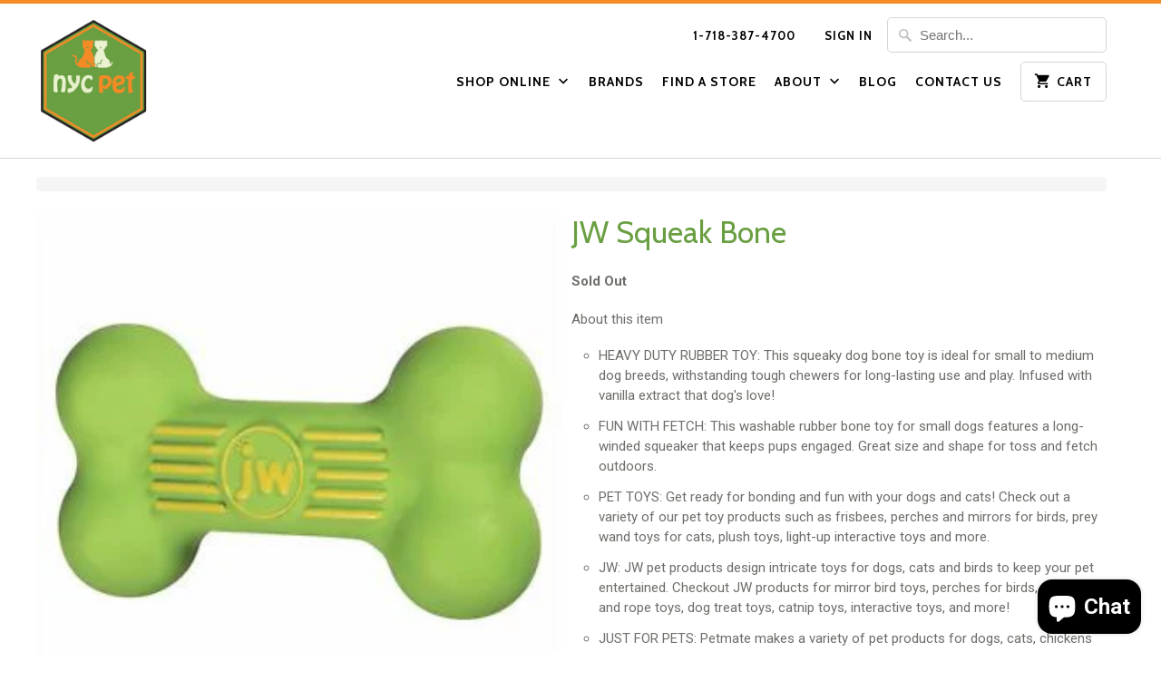

--- FILE ---
content_type: text/html; charset=utf-8
request_url: https://nycpet.com/products/jw-squeak-bone
body_size: 14902
content:
<!DOCTYPE html>
<html lang="en">
  <head>
    <meta charset="utf-8">
    <meta http-equiv="cleartype" content="on">
    <meta name="robots" content="index,follow">

    
    <title>JW Squeak Bone - NYC Pet</title>

    
      <meta name="description" content="About this item HEAVY DUTY RUBBER TOY: This squeaky dog bone toy is ideal for small to medium dog breeds, withstanding tough chewers for long-lasting use and play. Infused with vanilla extract that dog&#39;s love! FUN WITH FETCH: This washable rubber bone toy for small dogs features a long-winded squeaker that keeps pups e" />
    

    <!-- Custom Fonts -->
    
      <link href="//fonts.googleapis.com/css?family=.|Lato:light,normal,bold|Cabin:light,normal,bold|Cabin:light,normal,bold|Cabin:light,normal,bold|Roboto:light,normal,bold" rel="stylesheet" type="text/css" />
    

    

<meta name="author" content="NYC Pet">
<meta property="og:url" content="https://nycpet.com/products/jw-squeak-bone">
<meta property="og:site_name" content="NYC Pet">


  <meta property="og:type" content="product">
  <meta property="og:title" content="JW Squeak Bone">
  
    <meta property="og:image" content="http://nycpet.com/cdn/shop/products/031ee2ca1438546cf1207fef67d292a2_600x.jpg?v=1702392956">
    <meta property="og:image:secure_url" content="https://nycpet.com/cdn/shop/products/031ee2ca1438546cf1207fef67d292a2_600x.jpg?v=1702392956">
    
  
    <meta property="og:image" content="http://nycpet.com/cdn/shop/products/ccb36d7e131d5a522120d9079eb1529c_600x.jpg?v=1700176071">
    <meta property="og:image:secure_url" content="https://nycpet.com/cdn/shop/products/ccb36d7e131d5a522120d9079eb1529c_600x.jpg?v=1700176071">
    
  
  <meta property="og:price:amount" content="5.99">
  <meta property="og:price:currency" content="USD">


  <meta property="og:description" content="About this item HEAVY DUTY RUBBER TOY: This squeaky dog bone toy is ideal for small to medium dog breeds, withstanding tough chewers for long-lasting use and play. Infused with vanilla extract that dog&#39;s love! FUN WITH FETCH: This washable rubber bone toy for small dogs features a long-winded squeaker that keeps pups e">




<meta name="twitter:card" content="summary">

  <meta name="twitter:title" content="JW Squeak Bone">
  <meta name="twitter:description" content="About this item HEAVY DUTY RUBBER TOY: This squeaky dog bone toy is ideal for small to medium dog breeds, withstanding tough chewers for long-lasting use and play. Infused with vanilla extract that dog&#39;s love! FUN WITH FETCH: This washable rubber bone toy for small dogs features a long-winded squeaker that keeps pups engaged. Great size and shape for toss and fetch outdoors. PET TOYS: Get ready for bonding and fun with your dogs and cats! Check out a variety of our pet toy products such as frisbees, perches and mirrors for birds, prey wand toys for cats, plush toys, light-up interactive toys and more. JW: JW pet products design intricate toys for dogs, cats and birds to keep your pet entertained. Checkout JW products for mirror bird toys, perches for birds, play gym and rope toys, dog treat toys,">
  <meta name="twitter:image" content="https://nycpet.com/cdn/shop/products/031ee2ca1438546cf1207fef67d292a2_240x.jpg?v=1702392956">
  <meta name="twitter:image:width" content="240">
  <meta name="twitter:image:height" content="240">



    
    

    <!-- Mobile Specific Metas -->
    <meta name="HandheldFriendly" content="True">
    <meta name="MobileOptimized" content="320">
    <meta name="viewport" content="width=device-width,initial-scale=1">
    <meta name="theme-color" content="#ffffff">
    
    
    <link rel="stylesheet" href="https://maxcdn.bootstrapcdn.com/bootstrap/3.3.7/css/bootstrap.min.css" integrity="sha384-BVYiiSIFeK1dGmJRAkycuHAHRg32OmUcww7on3RYdg4Va+PmSTsz/K68vbdEjh4u" crossorigin="anonymous">
<script src="https://code.jquery.com/jquery-1.12.4.min.js"></script>

    <!-- Stylesheets for Mobilia 5.4.3 -->
    <link href="//nycpet.com/cdn/shop/t/2/assets/styles.scss.css?v=84439401438395392701697042132" rel="stylesheet" type="text/css" media="all" />
    
        <link rel="stylesheet" href="https://s3.amazonaws.com/liquidretailer-cdn/proximity/012318/proximity.css?v=2">

    

    <!-- Icons -->
    
      <link rel="shortcut icon" type="image/x-icon" href="//nycpet.com/cdn/shop/files/logo_280x_2x_22d402ab-eb31-47cd-842e-d4e767031051_32x32.png?v=1613687899">
    
    <link rel="canonical" href="https://nycpet.com/products/jw-squeak-bone" />

    

    <script src="//nycpet.com/cdn/shop/t/2/assets/app.js?v=169574864801336278231576010320" type="text/javascript"></script>
    <script>window.performance && window.performance.mark && window.performance.mark('shopify.content_for_header.start');</script><meta id="shopify-digital-wallet" name="shopify-digital-wallet" content="/2655158325/digital_wallets/dialog">
<meta name="shopify-checkout-api-token" content="f2b82df104ca6e336f2ffeebf7e00abc">
<link rel="alternate" type="application/json+oembed" href="https://nycpet.com/products/jw-squeak-bone.oembed">
<script async="async" src="/checkouts/internal/preloads.js?locale=en-US"></script>
<link rel="preconnect" href="https://shop.app" crossorigin="anonymous">
<script async="async" src="https://shop.app/checkouts/internal/preloads.js?locale=en-US&shop_id=2655158325" crossorigin="anonymous"></script>
<script id="apple-pay-shop-capabilities" type="application/json">{"shopId":2655158325,"countryCode":"US","currencyCode":"USD","merchantCapabilities":["supports3DS"],"merchantId":"gid:\/\/shopify\/Shop\/2655158325","merchantName":"NYC Pet","requiredBillingContactFields":["postalAddress","email","phone"],"requiredShippingContactFields":["postalAddress","email","phone"],"shippingType":"shipping","supportedNetworks":["visa","masterCard","amex","discover","elo","jcb"],"total":{"type":"pending","label":"NYC Pet","amount":"1.00"},"shopifyPaymentsEnabled":true,"supportsSubscriptions":true}</script>
<script id="shopify-features" type="application/json">{"accessToken":"f2b82df104ca6e336f2ffeebf7e00abc","betas":["rich-media-storefront-analytics"],"domain":"nycpet.com","predictiveSearch":true,"shopId":2655158325,"locale":"en"}</script>
<script>var Shopify = Shopify || {};
Shopify.shop = "nyc-pet.myshopify.com";
Shopify.locale = "en";
Shopify.currency = {"active":"USD","rate":"1.0"};
Shopify.country = "US";
Shopify.theme = {"name":"Mobilia","id":15322710069,"schema_name":"Mobilia","schema_version":"5.4.3","theme_store_id":464,"role":"main"};
Shopify.theme.handle = "null";
Shopify.theme.style = {"id":null,"handle":null};
Shopify.cdnHost = "nycpet.com/cdn";
Shopify.routes = Shopify.routes || {};
Shopify.routes.root = "/";</script>
<script type="module">!function(o){(o.Shopify=o.Shopify||{}).modules=!0}(window);</script>
<script>!function(o){function n(){var o=[];function n(){o.push(Array.prototype.slice.apply(arguments))}return n.q=o,n}var t=o.Shopify=o.Shopify||{};t.loadFeatures=n(),t.autoloadFeatures=n()}(window);</script>
<script>
  window.ShopifyPay = window.ShopifyPay || {};
  window.ShopifyPay.apiHost = "shop.app\/pay";
  window.ShopifyPay.redirectState = null;
</script>
<script id="shop-js-analytics" type="application/json">{"pageType":"product"}</script>
<script defer="defer" async type="module" src="//nycpet.com/cdn/shopifycloud/shop-js/modules/v2/client.init-shop-cart-sync_BN7fPSNr.en.esm.js"></script>
<script defer="defer" async type="module" src="//nycpet.com/cdn/shopifycloud/shop-js/modules/v2/chunk.common_Cbph3Kss.esm.js"></script>
<script defer="defer" async type="module" src="//nycpet.com/cdn/shopifycloud/shop-js/modules/v2/chunk.modal_DKumMAJ1.esm.js"></script>
<script type="module">
  await import("//nycpet.com/cdn/shopifycloud/shop-js/modules/v2/client.init-shop-cart-sync_BN7fPSNr.en.esm.js");
await import("//nycpet.com/cdn/shopifycloud/shop-js/modules/v2/chunk.common_Cbph3Kss.esm.js");
await import("//nycpet.com/cdn/shopifycloud/shop-js/modules/v2/chunk.modal_DKumMAJ1.esm.js");

  window.Shopify.SignInWithShop?.initShopCartSync?.({"fedCMEnabled":true,"windoidEnabled":true});

</script>
<script>
  window.Shopify = window.Shopify || {};
  if (!window.Shopify.featureAssets) window.Shopify.featureAssets = {};
  window.Shopify.featureAssets['shop-js'] = {"shop-cart-sync":["modules/v2/client.shop-cart-sync_CJVUk8Jm.en.esm.js","modules/v2/chunk.common_Cbph3Kss.esm.js","modules/v2/chunk.modal_DKumMAJ1.esm.js"],"init-fed-cm":["modules/v2/client.init-fed-cm_7Fvt41F4.en.esm.js","modules/v2/chunk.common_Cbph3Kss.esm.js","modules/v2/chunk.modal_DKumMAJ1.esm.js"],"init-shop-email-lookup-coordinator":["modules/v2/client.init-shop-email-lookup-coordinator_Cc088_bR.en.esm.js","modules/v2/chunk.common_Cbph3Kss.esm.js","modules/v2/chunk.modal_DKumMAJ1.esm.js"],"init-windoid":["modules/v2/client.init-windoid_hPopwJRj.en.esm.js","modules/v2/chunk.common_Cbph3Kss.esm.js","modules/v2/chunk.modal_DKumMAJ1.esm.js"],"shop-button":["modules/v2/client.shop-button_B0jaPSNF.en.esm.js","modules/v2/chunk.common_Cbph3Kss.esm.js","modules/v2/chunk.modal_DKumMAJ1.esm.js"],"shop-cash-offers":["modules/v2/client.shop-cash-offers_DPIskqss.en.esm.js","modules/v2/chunk.common_Cbph3Kss.esm.js","modules/v2/chunk.modal_DKumMAJ1.esm.js"],"shop-toast-manager":["modules/v2/client.shop-toast-manager_CK7RT69O.en.esm.js","modules/v2/chunk.common_Cbph3Kss.esm.js","modules/v2/chunk.modal_DKumMAJ1.esm.js"],"init-shop-cart-sync":["modules/v2/client.init-shop-cart-sync_BN7fPSNr.en.esm.js","modules/v2/chunk.common_Cbph3Kss.esm.js","modules/v2/chunk.modal_DKumMAJ1.esm.js"],"init-customer-accounts-sign-up":["modules/v2/client.init-customer-accounts-sign-up_CfPf4CXf.en.esm.js","modules/v2/client.shop-login-button_DeIztwXF.en.esm.js","modules/v2/chunk.common_Cbph3Kss.esm.js","modules/v2/chunk.modal_DKumMAJ1.esm.js"],"pay-button":["modules/v2/client.pay-button_CgIwFSYN.en.esm.js","modules/v2/chunk.common_Cbph3Kss.esm.js","modules/v2/chunk.modal_DKumMAJ1.esm.js"],"init-customer-accounts":["modules/v2/client.init-customer-accounts_DQ3x16JI.en.esm.js","modules/v2/client.shop-login-button_DeIztwXF.en.esm.js","modules/v2/chunk.common_Cbph3Kss.esm.js","modules/v2/chunk.modal_DKumMAJ1.esm.js"],"avatar":["modules/v2/client.avatar_BTnouDA3.en.esm.js"],"init-shop-for-new-customer-accounts":["modules/v2/client.init-shop-for-new-customer-accounts_CsZy_esa.en.esm.js","modules/v2/client.shop-login-button_DeIztwXF.en.esm.js","modules/v2/chunk.common_Cbph3Kss.esm.js","modules/v2/chunk.modal_DKumMAJ1.esm.js"],"shop-follow-button":["modules/v2/client.shop-follow-button_BRMJjgGd.en.esm.js","modules/v2/chunk.common_Cbph3Kss.esm.js","modules/v2/chunk.modal_DKumMAJ1.esm.js"],"checkout-modal":["modules/v2/client.checkout-modal_B9Drz_yf.en.esm.js","modules/v2/chunk.common_Cbph3Kss.esm.js","modules/v2/chunk.modal_DKumMAJ1.esm.js"],"shop-login-button":["modules/v2/client.shop-login-button_DeIztwXF.en.esm.js","modules/v2/chunk.common_Cbph3Kss.esm.js","modules/v2/chunk.modal_DKumMAJ1.esm.js"],"lead-capture":["modules/v2/client.lead-capture_DXYzFM3R.en.esm.js","modules/v2/chunk.common_Cbph3Kss.esm.js","modules/v2/chunk.modal_DKumMAJ1.esm.js"],"shop-login":["modules/v2/client.shop-login_CA5pJqmO.en.esm.js","modules/v2/chunk.common_Cbph3Kss.esm.js","modules/v2/chunk.modal_DKumMAJ1.esm.js"],"payment-terms":["modules/v2/client.payment-terms_BxzfvcZJ.en.esm.js","modules/v2/chunk.common_Cbph3Kss.esm.js","modules/v2/chunk.modal_DKumMAJ1.esm.js"]};
</script>
<script>(function() {
  var isLoaded = false;
  function asyncLoad() {
    if (isLoaded) return;
    isLoaded = true;
    var urls = ["https:\/\/www.improvedcontactform.com\/icf.js?shop=nyc-pet.myshopify.com"];
    for (var i = 0; i < urls.length; i++) {
      var s = document.createElement('script');
      s.type = 'text/javascript';
      s.async = true;
      s.src = urls[i];
      var x = document.getElementsByTagName('script')[0];
      x.parentNode.insertBefore(s, x);
    }
  };
  if(window.attachEvent) {
    window.attachEvent('onload', asyncLoad);
  } else {
    window.addEventListener('load', asyncLoad, false);
  }
})();</script>
<script id="__st">var __st={"a":2655158325,"offset":-18000,"reqid":"a04f22ff-ca56-479d-b949-0f6852b1512a-1769909252","pageurl":"nycpet.com\/products\/jw-squeak-bone","u":"50159c27415a","p":"product","rtyp":"product","rid":6642698387509};</script>
<script>window.ShopifyPaypalV4VisibilityTracking = true;</script>
<script id="captcha-bootstrap">!function(){'use strict';const t='contact',e='account',n='new_comment',o=[[t,t],['blogs',n],['comments',n],[t,'customer']],c=[[e,'customer_login'],[e,'guest_login'],[e,'recover_customer_password'],[e,'create_customer']],r=t=>t.map((([t,e])=>`form[action*='/${t}']:not([data-nocaptcha='true']) input[name='form_type'][value='${e}']`)).join(','),a=t=>()=>t?[...document.querySelectorAll(t)].map((t=>t.form)):[];function s(){const t=[...o],e=r(t);return a(e)}const i='password',u='form_key',d=['recaptcha-v3-token','g-recaptcha-response','h-captcha-response',i],f=()=>{try{return window.sessionStorage}catch{return}},m='__shopify_v',_=t=>t.elements[u];function p(t,e,n=!1){try{const o=window.sessionStorage,c=JSON.parse(o.getItem(e)),{data:r}=function(t){const{data:e,action:n}=t;return t[m]||n?{data:e,action:n}:{data:t,action:n}}(c);for(const[e,n]of Object.entries(r))t.elements[e]&&(t.elements[e].value=n);n&&o.removeItem(e)}catch(o){console.error('form repopulation failed',{error:o})}}const l='form_type',E='cptcha';function T(t){t.dataset[E]=!0}const w=window,h=w.document,L='Shopify',v='ce_forms',y='captcha';let A=!1;((t,e)=>{const n=(g='f06e6c50-85a8-45c8-87d0-21a2b65856fe',I='https://cdn.shopify.com/shopifycloud/storefront-forms-hcaptcha/ce_storefront_forms_captcha_hcaptcha.v1.5.2.iife.js',D={infoText:'Protected by hCaptcha',privacyText:'Privacy',termsText:'Terms'},(t,e,n)=>{const o=w[L][v],c=o.bindForm;if(c)return c(t,g,e,D).then(n);var r;o.q.push([[t,g,e,D],n]),r=I,A||(h.body.append(Object.assign(h.createElement('script'),{id:'captcha-provider',async:!0,src:r})),A=!0)});var g,I,D;w[L]=w[L]||{},w[L][v]=w[L][v]||{},w[L][v].q=[],w[L][y]=w[L][y]||{},w[L][y].protect=function(t,e){n(t,void 0,e),T(t)},Object.freeze(w[L][y]),function(t,e,n,w,h,L){const[v,y,A,g]=function(t,e,n){const i=e?o:[],u=t?c:[],d=[...i,...u],f=r(d),m=r(i),_=r(d.filter((([t,e])=>n.includes(e))));return[a(f),a(m),a(_),s()]}(w,h,L),I=t=>{const e=t.target;return e instanceof HTMLFormElement?e:e&&e.form},D=t=>v().includes(t);t.addEventListener('submit',(t=>{const e=I(t);if(!e)return;const n=D(e)&&!e.dataset.hcaptchaBound&&!e.dataset.recaptchaBound,o=_(e),c=g().includes(e)&&(!o||!o.value);(n||c)&&t.preventDefault(),c&&!n&&(function(t){try{if(!f())return;!function(t){const e=f();if(!e)return;const n=_(t);if(!n)return;const o=n.value;o&&e.removeItem(o)}(t);const e=Array.from(Array(32),(()=>Math.random().toString(36)[2])).join('');!function(t,e){_(t)||t.append(Object.assign(document.createElement('input'),{type:'hidden',name:u})),t.elements[u].value=e}(t,e),function(t,e){const n=f();if(!n)return;const o=[...t.querySelectorAll(`input[type='${i}']`)].map((({name:t})=>t)),c=[...d,...o],r={};for(const[a,s]of new FormData(t).entries())c.includes(a)||(r[a]=s);n.setItem(e,JSON.stringify({[m]:1,action:t.action,data:r}))}(t,e)}catch(e){console.error('failed to persist form',e)}}(e),e.submit())}));const S=(t,e)=>{t&&!t.dataset[E]&&(n(t,e.some((e=>e===t))),T(t))};for(const o of['focusin','change'])t.addEventListener(o,(t=>{const e=I(t);D(e)&&S(e,y())}));const B=e.get('form_key'),M=e.get(l),P=B&&M;t.addEventListener('DOMContentLoaded',(()=>{const t=y();if(P)for(const e of t)e.elements[l].value===M&&p(e,B);[...new Set([...A(),...v().filter((t=>'true'===t.dataset.shopifyCaptcha))])].forEach((e=>S(e,t)))}))}(h,new URLSearchParams(w.location.search),n,t,e,['guest_login'])})(!0,!0)}();</script>
<script integrity="sha256-4kQ18oKyAcykRKYeNunJcIwy7WH5gtpwJnB7kiuLZ1E=" data-source-attribution="shopify.loadfeatures" defer="defer" src="//nycpet.com/cdn/shopifycloud/storefront/assets/storefront/load_feature-a0a9edcb.js" crossorigin="anonymous"></script>
<script crossorigin="anonymous" defer="defer" src="//nycpet.com/cdn/shopifycloud/storefront/assets/shopify_pay/storefront-65b4c6d7.js?v=20250812"></script>
<script data-source-attribution="shopify.dynamic_checkout.dynamic.init">var Shopify=Shopify||{};Shopify.PaymentButton=Shopify.PaymentButton||{isStorefrontPortableWallets:!0,init:function(){window.Shopify.PaymentButton.init=function(){};var t=document.createElement("script");t.src="https://nycpet.com/cdn/shopifycloud/portable-wallets/latest/portable-wallets.en.js",t.type="module",document.head.appendChild(t)}};
</script>
<script data-source-attribution="shopify.dynamic_checkout.buyer_consent">
  function portableWalletsHideBuyerConsent(e){var t=document.getElementById("shopify-buyer-consent"),n=document.getElementById("shopify-subscription-policy-button");t&&n&&(t.classList.add("hidden"),t.setAttribute("aria-hidden","true"),n.removeEventListener("click",e))}function portableWalletsShowBuyerConsent(e){var t=document.getElementById("shopify-buyer-consent"),n=document.getElementById("shopify-subscription-policy-button");t&&n&&(t.classList.remove("hidden"),t.removeAttribute("aria-hidden"),n.addEventListener("click",e))}window.Shopify?.PaymentButton&&(window.Shopify.PaymentButton.hideBuyerConsent=portableWalletsHideBuyerConsent,window.Shopify.PaymentButton.showBuyerConsent=portableWalletsShowBuyerConsent);
</script>
<script data-source-attribution="shopify.dynamic_checkout.cart.bootstrap">document.addEventListener("DOMContentLoaded",(function(){function t(){return document.querySelector("shopify-accelerated-checkout-cart, shopify-accelerated-checkout")}if(t())Shopify.PaymentButton.init();else{new MutationObserver((function(e,n){t()&&(Shopify.PaymentButton.init(),n.disconnect())})).observe(document.body,{childList:!0,subtree:!0})}}));
</script>
<link id="shopify-accelerated-checkout-styles" rel="stylesheet" media="screen" href="https://nycpet.com/cdn/shopifycloud/portable-wallets/latest/accelerated-checkout-backwards-compat.css" crossorigin="anonymous">
<style id="shopify-accelerated-checkout-cart">
        #shopify-buyer-consent {
  margin-top: 1em;
  display: inline-block;
  width: 100%;
}

#shopify-buyer-consent.hidden {
  display: none;
}

#shopify-subscription-policy-button {
  background: none;
  border: none;
  padding: 0;
  text-decoration: underline;
  font-size: inherit;
  cursor: pointer;
}

#shopify-subscription-policy-button::before {
  box-shadow: none;
}

      </style>

<script>window.performance && window.performance.mark && window.performance.mark('shopify.content_for_header.end');</script>

    <noscript>
      <style>
        .image__fallback {
          width: 100vw;
          display: block !important;
          max-width: 100vw !important;
          margin-bottom: 0;
        }
        .no-js-only {
          display: inherit !important;
        }
        .icon-cart.cart-button {
          display: none;
        }
        .lazyload {
          opacity: 1;
          -webkit-filter: blur(0);
          filter: blur(0);
        }
        .animate_right,
        .animate_left,
        .animate_up,
        .animate_down {
          opacity: 1;
        }
        .flexslider .slides>li {
          display: block;
        }
        .product_section .product_form {
          opacity: 1;
        }
        .multi_select,
        form .select {
          display: block !important;
        }
        .swatch_options {
          display: none;
        }
      </style>
    </noscript>
    
    <meta name="google-site-verification" content="YlcGGIwGNBRs0H1vog89-4RqyhuEysjH5mcx0Blokr0" />
  <script src="https://cdn.shopify.com/extensions/e8878072-2f6b-4e89-8082-94b04320908d/inbox-1254/assets/inbox-chat-loader.js" type="text/javascript" defer="defer"></script>
<link href="https://monorail-edge.shopifysvc.com" rel="dns-prefetch">
<script>(function(){if ("sendBeacon" in navigator && "performance" in window) {try {var session_token_from_headers = performance.getEntriesByType('navigation')[0].serverTiming.find(x => x.name == '_s').description;} catch {var session_token_from_headers = undefined;}var session_cookie_matches = document.cookie.match(/_shopify_s=([^;]*)/);var session_token_from_cookie = session_cookie_matches && session_cookie_matches.length === 2 ? session_cookie_matches[1] : "";var session_token = session_token_from_headers || session_token_from_cookie || "";function handle_abandonment_event(e) {var entries = performance.getEntries().filter(function(entry) {return /monorail-edge.shopifysvc.com/.test(entry.name);});if (!window.abandonment_tracked && entries.length === 0) {window.abandonment_tracked = true;var currentMs = Date.now();var navigation_start = performance.timing.navigationStart;var payload = {shop_id: 2655158325,url: window.location.href,navigation_start,duration: currentMs - navigation_start,session_token,page_type: "product"};window.navigator.sendBeacon("https://monorail-edge.shopifysvc.com/v1/produce", JSON.stringify({schema_id: "online_store_buyer_site_abandonment/1.1",payload: payload,metadata: {event_created_at_ms: currentMs,event_sent_at_ms: currentMs}}));}}window.addEventListener('pagehide', handle_abandonment_event);}}());</script>
<script id="web-pixels-manager-setup">(function e(e,d,r,n,o){if(void 0===o&&(o={}),!Boolean(null===(a=null===(i=window.Shopify)||void 0===i?void 0:i.analytics)||void 0===a?void 0:a.replayQueue)){var i,a;window.Shopify=window.Shopify||{};var t=window.Shopify;t.analytics=t.analytics||{};var s=t.analytics;s.replayQueue=[],s.publish=function(e,d,r){return s.replayQueue.push([e,d,r]),!0};try{self.performance.mark("wpm:start")}catch(e){}var l=function(){var e={modern:/Edge?\/(1{2}[4-9]|1[2-9]\d|[2-9]\d{2}|\d{4,})\.\d+(\.\d+|)|Firefox\/(1{2}[4-9]|1[2-9]\d|[2-9]\d{2}|\d{4,})\.\d+(\.\d+|)|Chrom(ium|e)\/(9{2}|\d{3,})\.\d+(\.\d+|)|(Maci|X1{2}).+ Version\/(15\.\d+|(1[6-9]|[2-9]\d|\d{3,})\.\d+)([,.]\d+|)( \(\w+\)|)( Mobile\/\w+|) Safari\/|Chrome.+OPR\/(9{2}|\d{3,})\.\d+\.\d+|(CPU[ +]OS|iPhone[ +]OS|CPU[ +]iPhone|CPU IPhone OS|CPU iPad OS)[ +]+(15[._]\d+|(1[6-9]|[2-9]\d|\d{3,})[._]\d+)([._]\d+|)|Android:?[ /-](13[3-9]|1[4-9]\d|[2-9]\d{2}|\d{4,})(\.\d+|)(\.\d+|)|Android.+Firefox\/(13[5-9]|1[4-9]\d|[2-9]\d{2}|\d{4,})\.\d+(\.\d+|)|Android.+Chrom(ium|e)\/(13[3-9]|1[4-9]\d|[2-9]\d{2}|\d{4,})\.\d+(\.\d+|)|SamsungBrowser\/([2-9]\d|\d{3,})\.\d+/,legacy:/Edge?\/(1[6-9]|[2-9]\d|\d{3,})\.\d+(\.\d+|)|Firefox\/(5[4-9]|[6-9]\d|\d{3,})\.\d+(\.\d+|)|Chrom(ium|e)\/(5[1-9]|[6-9]\d|\d{3,})\.\d+(\.\d+|)([\d.]+$|.*Safari\/(?![\d.]+ Edge\/[\d.]+$))|(Maci|X1{2}).+ Version\/(10\.\d+|(1[1-9]|[2-9]\d|\d{3,})\.\d+)([,.]\d+|)( \(\w+\)|)( Mobile\/\w+|) Safari\/|Chrome.+OPR\/(3[89]|[4-9]\d|\d{3,})\.\d+\.\d+|(CPU[ +]OS|iPhone[ +]OS|CPU[ +]iPhone|CPU IPhone OS|CPU iPad OS)[ +]+(10[._]\d+|(1[1-9]|[2-9]\d|\d{3,})[._]\d+)([._]\d+|)|Android:?[ /-](13[3-9]|1[4-9]\d|[2-9]\d{2}|\d{4,})(\.\d+|)(\.\d+|)|Mobile Safari.+OPR\/([89]\d|\d{3,})\.\d+\.\d+|Android.+Firefox\/(13[5-9]|1[4-9]\d|[2-9]\d{2}|\d{4,})\.\d+(\.\d+|)|Android.+Chrom(ium|e)\/(13[3-9]|1[4-9]\d|[2-9]\d{2}|\d{4,})\.\d+(\.\d+|)|Android.+(UC? ?Browser|UCWEB|U3)[ /]?(15\.([5-9]|\d{2,})|(1[6-9]|[2-9]\d|\d{3,})\.\d+)\.\d+|SamsungBrowser\/(5\.\d+|([6-9]|\d{2,})\.\d+)|Android.+MQ{2}Browser\/(14(\.(9|\d{2,})|)|(1[5-9]|[2-9]\d|\d{3,})(\.\d+|))(\.\d+|)|K[Aa][Ii]OS\/(3\.\d+|([4-9]|\d{2,})\.\d+)(\.\d+|)/},d=e.modern,r=e.legacy,n=navigator.userAgent;return n.match(d)?"modern":n.match(r)?"legacy":"unknown"}(),u="modern"===l?"modern":"legacy",c=(null!=n?n:{modern:"",legacy:""})[u],f=function(e){return[e.baseUrl,"/wpm","/b",e.hashVersion,"modern"===e.buildTarget?"m":"l",".js"].join("")}({baseUrl:d,hashVersion:r,buildTarget:u}),m=function(e){var d=e.version,r=e.bundleTarget,n=e.surface,o=e.pageUrl,i=e.monorailEndpoint;return{emit:function(e){var a=e.status,t=e.errorMsg,s=(new Date).getTime(),l=JSON.stringify({metadata:{event_sent_at_ms:s},events:[{schema_id:"web_pixels_manager_load/3.1",payload:{version:d,bundle_target:r,page_url:o,status:a,surface:n,error_msg:t},metadata:{event_created_at_ms:s}}]});if(!i)return console&&console.warn&&console.warn("[Web Pixels Manager] No Monorail endpoint provided, skipping logging."),!1;try{return self.navigator.sendBeacon.bind(self.navigator)(i,l)}catch(e){}var u=new XMLHttpRequest;try{return u.open("POST",i,!0),u.setRequestHeader("Content-Type","text/plain"),u.send(l),!0}catch(e){return console&&console.warn&&console.warn("[Web Pixels Manager] Got an unhandled error while logging to Monorail."),!1}}}}({version:r,bundleTarget:l,surface:e.surface,pageUrl:self.location.href,monorailEndpoint:e.monorailEndpoint});try{o.browserTarget=l,function(e){var d=e.src,r=e.async,n=void 0===r||r,o=e.onload,i=e.onerror,a=e.sri,t=e.scriptDataAttributes,s=void 0===t?{}:t,l=document.createElement("script"),u=document.querySelector("head"),c=document.querySelector("body");if(l.async=n,l.src=d,a&&(l.integrity=a,l.crossOrigin="anonymous"),s)for(var f in s)if(Object.prototype.hasOwnProperty.call(s,f))try{l.dataset[f]=s[f]}catch(e){}if(o&&l.addEventListener("load",o),i&&l.addEventListener("error",i),u)u.appendChild(l);else{if(!c)throw new Error("Did not find a head or body element to append the script");c.appendChild(l)}}({src:f,async:!0,onload:function(){if(!function(){var e,d;return Boolean(null===(d=null===(e=window.Shopify)||void 0===e?void 0:e.analytics)||void 0===d?void 0:d.initialized)}()){var d=window.webPixelsManager.init(e)||void 0;if(d){var r=window.Shopify.analytics;r.replayQueue.forEach((function(e){var r=e[0],n=e[1],o=e[2];d.publishCustomEvent(r,n,o)})),r.replayQueue=[],r.publish=d.publishCustomEvent,r.visitor=d.visitor,r.initialized=!0}}},onerror:function(){return m.emit({status:"failed",errorMsg:"".concat(f," has failed to load")})},sri:function(e){var d=/^sha384-[A-Za-z0-9+/=]+$/;return"string"==typeof e&&d.test(e)}(c)?c:"",scriptDataAttributes:o}),m.emit({status:"loading"})}catch(e){m.emit({status:"failed",errorMsg:(null==e?void 0:e.message)||"Unknown error"})}}})({shopId: 2655158325,storefrontBaseUrl: "https://nycpet.com",extensionsBaseUrl: "https://extensions.shopifycdn.com/cdn/shopifycloud/web-pixels-manager",monorailEndpoint: "https://monorail-edge.shopifysvc.com/unstable/produce_batch",surface: "storefront-renderer",enabledBetaFlags: ["2dca8a86"],webPixelsConfigList: [{"id":"1450770485","configuration":"{\"config\":\"{\\\"google_tag_ids\\\":[\\\"G-FB7JM7ZV7L\\\"],\\\"target_country\\\":\\\"ZZ\\\",\\\"gtag_events\\\":[{\\\"type\\\":\\\"begin_checkout\\\",\\\"action_label\\\":\\\"G-FB7JM7ZV7L\\\"},{\\\"type\\\":\\\"search\\\",\\\"action_label\\\":\\\"G-FB7JM7ZV7L\\\"},{\\\"type\\\":\\\"view_item\\\",\\\"action_label\\\":\\\"G-FB7JM7ZV7L\\\"},{\\\"type\\\":\\\"purchase\\\",\\\"action_label\\\":\\\"G-FB7JM7ZV7L\\\"},{\\\"type\\\":\\\"page_view\\\",\\\"action_label\\\":\\\"G-FB7JM7ZV7L\\\"},{\\\"type\\\":\\\"add_payment_info\\\",\\\"action_label\\\":\\\"G-FB7JM7ZV7L\\\"},{\\\"type\\\":\\\"add_to_cart\\\",\\\"action_label\\\":\\\"G-FB7JM7ZV7L\\\"}],\\\"enable_monitoring_mode\\\":false}\"}","eventPayloadVersion":"v1","runtimeContext":"OPEN","scriptVersion":"b2a88bafab3e21179ed38636efcd8a93","type":"APP","apiClientId":1780363,"privacyPurposes":[],"dataSharingAdjustments":{"protectedCustomerApprovalScopes":["read_customer_address","read_customer_email","read_customer_name","read_customer_personal_data","read_customer_phone"]}},{"id":"shopify-app-pixel","configuration":"{}","eventPayloadVersion":"v1","runtimeContext":"STRICT","scriptVersion":"0450","apiClientId":"shopify-pixel","type":"APP","privacyPurposes":["ANALYTICS","MARKETING"]},{"id":"shopify-custom-pixel","eventPayloadVersion":"v1","runtimeContext":"LAX","scriptVersion":"0450","apiClientId":"shopify-pixel","type":"CUSTOM","privacyPurposes":["ANALYTICS","MARKETING"]}],isMerchantRequest: false,initData: {"shop":{"name":"NYC Pet","paymentSettings":{"currencyCode":"USD"},"myshopifyDomain":"nyc-pet.myshopify.com","countryCode":"US","storefrontUrl":"https:\/\/nycpet.com"},"customer":null,"cart":null,"checkout":null,"productVariants":[{"price":{"amount":6.99,"currencyCode":"USD"},"product":{"title":"JW Squeak Bone","vendor":"NYC Pet","id":"6642698387509","untranslatedTitle":"JW Squeak Bone","url":"\/products\/jw-squeak-bone","type":"Dog - Toys"},"id":"39780483661877","image":{"src":"\/\/nycpet.com\/cdn\/shop\/products\/ccb36d7e131d5a522120d9079eb1529c.jpg?v=1700176071"},"sku":"618940430360","title":"Blue \/ Medium","untranslatedTitle":"Blue \/ Medium"},{"price":{"amount":5.99,"currencyCode":"USD"},"product":{"title":"JW Squeak Bone","vendor":"NYC Pet","id":"6642698387509","untranslatedTitle":"JW Squeak Bone","url":"\/products\/jw-squeak-bone","type":"Dog - Toys"},"id":"39780483694645","image":{"src":"\/\/nycpet.com\/cdn\/shop\/products\/031ee2ca1438546cf1207fef67d292a2.jpg?v=1702392956"},"sku":"618940430353","title":"Green \/ Small","untranslatedTitle":"Green \/ Small"}],"purchasingCompany":null},},"https://nycpet.com/cdn","1d2a099fw23dfb22ep557258f5m7a2edbae",{"modern":"","legacy":""},{"shopId":"2655158325","storefrontBaseUrl":"https:\/\/nycpet.com","extensionBaseUrl":"https:\/\/extensions.shopifycdn.com\/cdn\/shopifycloud\/web-pixels-manager","surface":"storefront-renderer","enabledBetaFlags":"[\"2dca8a86\"]","isMerchantRequest":"false","hashVersion":"1d2a099fw23dfb22ep557258f5m7a2edbae","publish":"custom","events":"[[\"page_viewed\",{}],[\"product_viewed\",{\"productVariant\":{\"price\":{\"amount\":6.99,\"currencyCode\":\"USD\"},\"product\":{\"title\":\"JW Squeak Bone\",\"vendor\":\"NYC Pet\",\"id\":\"6642698387509\",\"untranslatedTitle\":\"JW Squeak Bone\",\"url\":\"\/products\/jw-squeak-bone\",\"type\":\"Dog - Toys\"},\"id\":\"39780483661877\",\"image\":{\"src\":\"\/\/nycpet.com\/cdn\/shop\/products\/ccb36d7e131d5a522120d9079eb1529c.jpg?v=1700176071\"},\"sku\":\"618940430360\",\"title\":\"Blue \/ Medium\",\"untranslatedTitle\":\"Blue \/ Medium\"}}]]"});</script><script>
  window.ShopifyAnalytics = window.ShopifyAnalytics || {};
  window.ShopifyAnalytics.meta = window.ShopifyAnalytics.meta || {};
  window.ShopifyAnalytics.meta.currency = 'USD';
  var meta = {"product":{"id":6642698387509,"gid":"gid:\/\/shopify\/Product\/6642698387509","vendor":"NYC Pet","type":"Dog - Toys","handle":"jw-squeak-bone","variants":[{"id":39780483661877,"price":699,"name":"JW Squeak Bone - Blue \/ Medium","public_title":"Blue \/ Medium","sku":"618940430360"},{"id":39780483694645,"price":599,"name":"JW Squeak Bone - Green \/ Small","public_title":"Green \/ Small","sku":"618940430353"}],"remote":false},"page":{"pageType":"product","resourceType":"product","resourceId":6642698387509,"requestId":"a04f22ff-ca56-479d-b949-0f6852b1512a-1769909252"}};
  for (var attr in meta) {
    window.ShopifyAnalytics.meta[attr] = meta[attr];
  }
</script>
<script class="analytics">
  (function () {
    var customDocumentWrite = function(content) {
      var jquery = null;

      if (window.jQuery) {
        jquery = window.jQuery;
      } else if (window.Checkout && window.Checkout.$) {
        jquery = window.Checkout.$;
      }

      if (jquery) {
        jquery('body').append(content);
      }
    };

    var hasLoggedConversion = function(token) {
      if (token) {
        return document.cookie.indexOf('loggedConversion=' + token) !== -1;
      }
      return false;
    }

    var setCookieIfConversion = function(token) {
      if (token) {
        var twoMonthsFromNow = new Date(Date.now());
        twoMonthsFromNow.setMonth(twoMonthsFromNow.getMonth() + 2);

        document.cookie = 'loggedConversion=' + token + '; expires=' + twoMonthsFromNow;
      }
    }

    var trekkie = window.ShopifyAnalytics.lib = window.trekkie = window.trekkie || [];
    if (trekkie.integrations) {
      return;
    }
    trekkie.methods = [
      'identify',
      'page',
      'ready',
      'track',
      'trackForm',
      'trackLink'
    ];
    trekkie.factory = function(method) {
      return function() {
        var args = Array.prototype.slice.call(arguments);
        args.unshift(method);
        trekkie.push(args);
        return trekkie;
      };
    };
    for (var i = 0; i < trekkie.methods.length; i++) {
      var key = trekkie.methods[i];
      trekkie[key] = trekkie.factory(key);
    }
    trekkie.load = function(config) {
      trekkie.config = config || {};
      trekkie.config.initialDocumentCookie = document.cookie;
      var first = document.getElementsByTagName('script')[0];
      var script = document.createElement('script');
      script.type = 'text/javascript';
      script.onerror = function(e) {
        var scriptFallback = document.createElement('script');
        scriptFallback.type = 'text/javascript';
        scriptFallback.onerror = function(error) {
                var Monorail = {
      produce: function produce(monorailDomain, schemaId, payload) {
        var currentMs = new Date().getTime();
        var event = {
          schema_id: schemaId,
          payload: payload,
          metadata: {
            event_created_at_ms: currentMs,
            event_sent_at_ms: currentMs
          }
        };
        return Monorail.sendRequest("https://" + monorailDomain + "/v1/produce", JSON.stringify(event));
      },
      sendRequest: function sendRequest(endpointUrl, payload) {
        // Try the sendBeacon API
        if (window && window.navigator && typeof window.navigator.sendBeacon === 'function' && typeof window.Blob === 'function' && !Monorail.isIos12()) {
          var blobData = new window.Blob([payload], {
            type: 'text/plain'
          });

          if (window.navigator.sendBeacon(endpointUrl, blobData)) {
            return true;
          } // sendBeacon was not successful

        } // XHR beacon

        var xhr = new XMLHttpRequest();

        try {
          xhr.open('POST', endpointUrl);
          xhr.setRequestHeader('Content-Type', 'text/plain');
          xhr.send(payload);
        } catch (e) {
          console.log(e);
        }

        return false;
      },
      isIos12: function isIos12() {
        return window.navigator.userAgent.lastIndexOf('iPhone; CPU iPhone OS 12_') !== -1 || window.navigator.userAgent.lastIndexOf('iPad; CPU OS 12_') !== -1;
      }
    };
    Monorail.produce('monorail-edge.shopifysvc.com',
      'trekkie_storefront_load_errors/1.1',
      {shop_id: 2655158325,
      theme_id: 15322710069,
      app_name: "storefront",
      context_url: window.location.href,
      source_url: "//nycpet.com/cdn/s/trekkie.storefront.c59ea00e0474b293ae6629561379568a2d7c4bba.min.js"});

        };
        scriptFallback.async = true;
        scriptFallback.src = '//nycpet.com/cdn/s/trekkie.storefront.c59ea00e0474b293ae6629561379568a2d7c4bba.min.js';
        first.parentNode.insertBefore(scriptFallback, first);
      };
      script.async = true;
      script.src = '//nycpet.com/cdn/s/trekkie.storefront.c59ea00e0474b293ae6629561379568a2d7c4bba.min.js';
      first.parentNode.insertBefore(script, first);
    };
    trekkie.load(
      {"Trekkie":{"appName":"storefront","development":false,"defaultAttributes":{"shopId":2655158325,"isMerchantRequest":null,"themeId":15322710069,"themeCityHash":"18361926095698566278","contentLanguage":"en","currency":"USD","eventMetadataId":"94c7b461-2e85-45eb-a28c-74c8bdc6974f"},"isServerSideCookieWritingEnabled":true,"monorailRegion":"shop_domain","enabledBetaFlags":["65f19447","b5387b81"]},"Session Attribution":{},"S2S":{"facebookCapiEnabled":false,"source":"trekkie-storefront-renderer","apiClientId":580111}}
    );

    var loaded = false;
    trekkie.ready(function() {
      if (loaded) return;
      loaded = true;

      window.ShopifyAnalytics.lib = window.trekkie;

      var originalDocumentWrite = document.write;
      document.write = customDocumentWrite;
      try { window.ShopifyAnalytics.merchantGoogleAnalytics.call(this); } catch(error) {};
      document.write = originalDocumentWrite;

      window.ShopifyAnalytics.lib.page(null,{"pageType":"product","resourceType":"product","resourceId":6642698387509,"requestId":"a04f22ff-ca56-479d-b949-0f6852b1512a-1769909252","shopifyEmitted":true});

      var match = window.location.pathname.match(/checkouts\/(.+)\/(thank_you|post_purchase)/)
      var token = match? match[1]: undefined;
      if (!hasLoggedConversion(token)) {
        setCookieIfConversion(token);
        window.ShopifyAnalytics.lib.track("Viewed Product",{"currency":"USD","variantId":39780483661877,"productId":6642698387509,"productGid":"gid:\/\/shopify\/Product\/6642698387509","name":"JW Squeak Bone - Blue \/ Medium","price":"6.99","sku":"618940430360","brand":"NYC Pet","variant":"Blue \/ Medium","category":"Dog - Toys","nonInteraction":true,"remote":false},undefined,undefined,{"shopifyEmitted":true});
      window.ShopifyAnalytics.lib.track("monorail:\/\/trekkie_storefront_viewed_product\/1.1",{"currency":"USD","variantId":39780483661877,"productId":6642698387509,"productGid":"gid:\/\/shopify\/Product\/6642698387509","name":"JW Squeak Bone - Blue \/ Medium","price":"6.99","sku":"618940430360","brand":"NYC Pet","variant":"Blue \/ Medium","category":"Dog - Toys","nonInteraction":true,"remote":false,"referer":"https:\/\/nycpet.com\/products\/jw-squeak-bone"});
      }
    });


        var eventsListenerScript = document.createElement('script');
        eventsListenerScript.async = true;
        eventsListenerScript.src = "//nycpet.com/cdn/shopifycloud/storefront/assets/shop_events_listener-3da45d37.js";
        document.getElementsByTagName('head')[0].appendChild(eventsListenerScript);

})();</script>
<script
  defer
  src="https://nycpet.com/cdn/shopifycloud/perf-kit/shopify-perf-kit-3.1.0.min.js"
  data-application="storefront-renderer"
  data-shop-id="2655158325"
  data-render-region="gcp-us-central1"
  data-page-type="product"
  data-theme-instance-id="15322710069"
  data-theme-name="Mobilia"
  data-theme-version="5.4.3"
  data-monorail-region="shop_domain"
  data-resource-timing-sampling-rate="10"
  data-shs="true"
  data-shs-beacon="true"
  data-shs-export-with-fetch="true"
  data-shs-logs-sample-rate="1"
  data-shs-beacon-endpoint="https://nycpet.com/api/collect"
></script>
</head>
  <body class="product" data-money-format="${{amount}}">

  
   <!-- <div class="free-shipping-banner" style="text-align:center; color:white; background-color:#f48b24; padding:5px;">FREE SHIPPING ON ORDERS OVER $49</div>
-->
    <div id="shopify-section-header" class="shopify-section header-section">
  <div class="promo_banner js-promo_banner">
    
    <div class="promo_banner-close"></div>
  </div>



<div class="header header_border">
  <div class="container content">
    <div class="sixteen columns">
    <div class="four columns logo header-logo alpha">
      <a href="https://nycpet.com" title="NYC Pet">
        
          <img src="//nycpet.com/cdn/shop/files/logo_280x@2x.png?v=1613687237" alt="NYC Pet" />
        
      </a>
    </div>

    <div class="twelve nav omega">
      <div class="mobile_hidden mobile_menu_container" role="navigation">
        <ul class="top_menu search_nav">
          
            <li><a href="tel:+17183874700">1-718-387-4700</a></li>
          
          
            <li>
              <ul class="social_icons">
  

  

  

  

  

  

  

  

  

  

  

  
  

</ul>

            </li>
          
          
          
            
              <li>
                <a href="/account/login" id="customer_login_link">Sign in</a>
              </li>
            
          
          
          
            <li>
              <form class="search" action="/search">
                
                  <input type="hidden" name="type" value="product" />
                
                <input type="text" name="q" class="search_box" placeholder="Search..." value="" autocapitalize="off" autocomplete="off" autocorrect="off" />
              </form>
            </li>
          
        </ul>
        <ul class="main menu">
          
          
            
              <li class="dropdown sub-menu" aria-haspopup="true" aria-expanded="false">

                <a 
                    class="" 
                  >
                  Shop Online <span class="icon-arrow-down"></span>
                </a>

                <ul class="animated fadeInUp">
                  
                    
                      <li><a href="https://nycpet.com/collections/dog">Shop Dog</a></li>
                    
                  
                    
                      <li><a href="https://nycpet.com/collections/cat">Shop Cat</a></li>
                    
                  
                </ul>
              </li>
            
          
            
              <li>
                <a href="/pages/brands" >Brands</a>
              </li>
            
          
            
              <li>
                <a href="https://nycpet.com/pages/location" >Find a Store</a>
              </li>
            
          
            
              <li class="dropdown sub-menu" aria-haspopup="true" aria-expanded="false">

                <a 
                    class="" 
                  >
                  About <span class="icon-arrow-down"></span>
                </a>

                <ul class="animated fadeInUp">
                  
                    
                      <li><a href="https://nycpet.com/pages/about-us">About Us</a></li>
                    
                  
                    
                      <li><a href="https://nycpet.com/a/pages/offers">Offers</a></li>
                    
                  
                    
                      <li><a href="https://nycpet.com/a/pages/events">Events</a></li>
                    
                  
                    
                      <li><a href="https://nycpet.com/pages/pickup-delivery-and-shipping">Pickup, Delivery, & Shipping Info</a></li>
                    
                  
                </ul>
              </li>
            
          
            
              <li>
                <a href="/blogs/news" >Blog</a>
              </li>
            
          
            
              <li>
                <a href="/community/contact" >Contact Us</a>
              </li>
            
          
        </ul>
      </div>
      <ul class="nav_buttons menu">
        <li class="navicon_button">
          <a href="#" class="navicon" title="Menu" aria-haspopup="true" aria-label="Menu"><span class="icon-menu"></span><span class="button_label">Menu</span></a>
        </li>
       <li>
          <a href="/cart" class="cart_button " title="Cart"><span class="icon-cart"></span><span class="button_label">Cart</span></a>
        </li> 
      </ul>
    </div>
  </div>
</div>
</div>

<div class="nav">
  <ul class="mobile_menu toggle_menu">
    <li>
      <form class="search" action="/search">
        
          <input type="hidden" name="type" value="product" />
        
        <input type="text" name="q" class="search_box" placeholder="Search..." value="" />
      </form>
    </li>
    
      
        <li class="sub-menu ">
          
            <a href class="text_link">Shop Online</a>
          
          <span aria-haspopup="true" aria-expanded="false">+</span>
          <ul>
            
              
                <li >
                  <a href="https://nycpet.com/collections/dog">Shop Dog</a>
                </li>
              
            
              
                <li >
                  <a href="https://nycpet.com/collections/cat">Shop Cat</a>
                </li>
              
            
          </ul>
        </li>
      
    
      
        <li >
          <a href="/pages/brands">Brands</a>
        </li>
      
    
      
        <li >
          <a href="https://nycpet.com/pages/location">Find a Store</a>
        </li>
      
    
      
        <li class="sub-menu ">
          
            <a href class="text_link">About</a>
          
          <span aria-haspopup="true" aria-expanded="false">+</span>
          <ul>
            
              
                <li >
                  <a href="https://nycpet.com/pages/about-us">About Us</a>
                </li>
              
            
              
                <li >
                  <a href="https://nycpet.com/a/pages/offers">Offers</a>
                </li>
              
            
              
                <li >
                  <a href="https://nycpet.com/a/pages/events">Events</a>
                </li>
              
            
              
                <li >
                  <a href="https://nycpet.com/pages/pickup-delivery-and-shipping">Pickup, Delivery, & Shipping Info</a>
                </li>
              
            
          </ul>
        </li>
      
    
      
        <li >
          <a href="/blogs/news">Blog</a>
        </li>
      
    
      
        <li >
          <a href="/community/contact">Contact Us</a>
        </li>
      
    
    
    
      
        <li>
          <a href="/account/login" id="customer_login_link">Sign in</a>
        </li>
      
    
    
      <li><a href="tel:+17183874700">1-718-387-4700</a></li>
    
    <li class="currency-container">
      
    </li>
  </ul>
</div>
<div class="fixed_header"></div>

<style>
  .header-logo.logo a {
    max-width: 180px;
    padding-top: 0px;
  }

  ul.top_menu {
    padding-top: 0px;
  }

  div.promo_banner {
    background-color: #f48b26;
    
  }

  

  div.promo_banner a,
  div.promo_banner p,
  .promo_banner-close {
    color: #000000;
  }

</style>


</div>

    					
    					
    					
    <div class="container">
        

<div id="shopify-section-product-template" class="shopify-section product-template-section"><div class="sixteen columns">
  <div class="clearfix breadcrumb">
    <div class="right">
      
      
    </div>
  </div>
</div>





  <div class="sixteen columns">
    <div class="product-6642698387509">


  <div class="section product_section clearfix thumbnail_position--bottom-thumbnails  product_slideshow_animation--slide"
       data-thumbnail="bottom-thumbnails"
       data-slideshow-animation="slide"
       data-slideshow-speed="6"
       itemscope itemtype="http://schema.org/Product">

    <div class="eight columns product-image--align-left alpha">
       
<div class="flexslider product_gallery product-6642698387509-gallery product_slider ">
  <ul class="slides">
    
      <li data-thumb="//nycpet.com/cdn/shop/products/031ee2ca1438546cf1207fef67d292a2_400x.jpg?v=1702392956" data-title="JW Squeak Bone">
        
          <a href="//nycpet.com/cdn/shop/products/031ee2ca1438546cf1207fef67d292a2_2048x.jpg?v=1702392956" class="fancybox" data-fancybox-group="6642698387509">
          <img  src="//nycpet.com/cdn/shop/products/031ee2ca1438546cf1207fef67d292a2_300x.jpg?v=1702392956"
                alt="JW Squeak Bone"
                class=" lazyload lazyload--fade-in cloudzoom "
                data-cloudzoom="zoomImage: '//nycpet.com/cdn/shop/products/031ee2ca1438546cf1207fef67d292a2_2048x.jpg?v=1702392956', tintColor: '#ffffff', autoInside: 767,  zoomWidth: 460, zoomHeight: 460, touchStartDelay: 250, lazyLoadZoom: true"
                data-index="0"
                data-image-id="29893713920053"
                data-sizes="auto"
                data-src="//nycpet.com/cdn/shop/products/031ee2ca1438546cf1207fef67d292a2_2048x.jpg?v=1702392956"
                data-srcset=" //nycpet.com/cdn/shop/products/031ee2ca1438546cf1207fef67d292a2_2048x.jpg?v=1702392956 2048w,
                              //nycpet.com/cdn/shop/products/031ee2ca1438546cf1207fef67d292a2_1600x.jpg?v=1702392956 1600w,
                              //nycpet.com/cdn/shop/products/031ee2ca1438546cf1207fef67d292a2_1200x.jpg?v=1702392956 1200w,
                              //nycpet.com/cdn/shop/products/031ee2ca1438546cf1207fef67d292a2_1000x.jpg?v=1702392956 1000w,
                              //nycpet.com/cdn/shop/products/031ee2ca1438546cf1207fef67d292a2_800x.jpg?v=1702392956 800w,
                              //nycpet.com/cdn/shop/products/031ee2ca1438546cf1207fef67d292a2_600x.jpg?v=1702392956 600w,
                              //nycpet.com/cdn/shop/products/031ee2ca1438546cf1207fef67d292a2_400x.jpg?v=1702392956 400w"
                 />
          </a>
        
      </li>
    
      <li data-thumb="//nycpet.com/cdn/shop/products/ccb36d7e131d5a522120d9079eb1529c_400x.jpg?v=1700176071" data-title="JW Squeak Bone">
        
          <a href="//nycpet.com/cdn/shop/products/ccb36d7e131d5a522120d9079eb1529c_2048x.jpg?v=1700176071" class="fancybox" data-fancybox-group="6642698387509">
          <img  src="//nycpet.com/cdn/shop/products/ccb36d7e131d5a522120d9079eb1529c_300x.jpg?v=1700176071"
                alt="JW Squeak Bone"
                class=" lazyload lazyload--fade-in cloudzoom featured_image"
                data-cloudzoom="zoomImage: '//nycpet.com/cdn/shop/products/ccb36d7e131d5a522120d9079eb1529c_2048x.jpg?v=1700176071', tintColor: '#ffffff', autoInside: 767,  zoomWidth: 460, zoomHeight: 460, touchStartDelay: 250, lazyLoadZoom: true"
                data-index="1"
                data-image-id="29893713854517"
                data-sizes="auto"
                data-src="//nycpet.com/cdn/shop/products/ccb36d7e131d5a522120d9079eb1529c_2048x.jpg?v=1700176071"
                data-srcset=" //nycpet.com/cdn/shop/products/ccb36d7e131d5a522120d9079eb1529c_2048x.jpg?v=1700176071 2048w,
                              //nycpet.com/cdn/shop/products/ccb36d7e131d5a522120d9079eb1529c_1600x.jpg?v=1700176071 1600w,
                              //nycpet.com/cdn/shop/products/ccb36d7e131d5a522120d9079eb1529c_1200x.jpg?v=1700176071 1200w,
                              //nycpet.com/cdn/shop/products/ccb36d7e131d5a522120d9079eb1529c_1000x.jpg?v=1700176071 1000w,
                              //nycpet.com/cdn/shop/products/ccb36d7e131d5a522120d9079eb1529c_800x.jpg?v=1700176071 800w,
                              //nycpet.com/cdn/shop/products/ccb36d7e131d5a522120d9079eb1529c_600x.jpg?v=1700176071 600w,
                              //nycpet.com/cdn/shop/products/ccb36d7e131d5a522120d9079eb1529c_400x.jpg?v=1700176071 400w"
                 />
          </a>
        
      </li>
    
  </ul>
</div>
    </div>

    <div class="eight columns omega">

      
      

      

      <h1 class="product_name" itemprop="name">JW Squeak Bone</h1>
      
      

      

       

      

      
        <p class="modal_price" itemprop="offers" itemscope itemtype="http://schema.org/Offer">
          <meta itemprop="priceCurrency" content="USD" />
          <meta itemprop="seller" content="NYC Pet" />
          <link itemprop="availability" href="http://schema.org/OutOfStock">
          <meta itemprop="itemCondition" content="New" />

          <span class="sold_out">Sold Out</span>
          <span itemprop="price" content="6.99" class="">
            <span class="current_price hidden">
              
                <span class="money">$6.99</span>
              
            </span>
          </span>
          <span class="was_price">
          
          </span>
        </p>

        
      

     

      
        

      

      

      
        
        
         <div class="description" itemprop="description">
           <p>About this item</p>
<ul>
<li>HEAVY DUTY RUBBER TOY: This squeaky dog bone toy is ideal for small to medium dog breeds, withstanding tough chewers for long-lasting use and play. Infused with vanilla extract that dog's love!</li>
<li>FUN WITH FETCH: This washable rubber bone toy for small dogs features a long-winded squeaker that keeps pups engaged. Great size and shape for toss and fetch outdoors.</li>
<li>PET TOYS: Get ready for bonding and fun with your dogs and cats! Check out a variety of our pet toy products such as frisbees, perches and mirrors for birds, prey wand toys for cats, plush toys, light-up interactive toys and more.</li>
<li>JW: JW pet products design intricate toys for dogs, cats and birds to keep your pet entertained. Checkout JW products for mirror bird toys, perches for birds, play gym and rope toys, dog treat toys, catnip toys, interactive toys, and more!</li>
<li>JUST FOR PETS: Petmate makes a variety of pet products for dogs, cats, chickens and other small furry friends! Check out our brands such as Aspen Pet, Arm and Hammer, Booda, Chuckit!, Jackson Galaxy and more!</li>
</ul>
         </div>
        
      

      

       <div class="meta">
         

         

        

        
       </div>

       




  <hr />
  
<div class="social_buttons">
  

  

  <a target="_blank" class="icon-twitter-share" title="Share this on Twitter" href="https://twitter.com/intent/tweet?text=JW Squeak Bone&url=https://nycpet.com/products/jw-squeak-bone">Tweet</a>

  <a target="_blank" class="icon-facebook-share" title="Share this on Facebook" href="https://www.facebook.com/sharer/sharer.php?u=https://nycpet.com/products/jw-squeak-bone">Share</a>

  
    <a target="_blank" data-pin-do="skipLink" class="icon-pinterest-share" title="Share this on Pinterest" href="https://pinterest.com/pin/create/button/?url=https://nycpet.com/products/jw-squeak-bone&description=JW Squeak Bone&media=https://nycpet.com/cdn/shop/products/031ee2ca1438546cf1207fef67d292a2_600x.jpg?v=1702392956">Pin It</a>
  

  <a target="_blank" class="icon-gplus-share" title="Share this on Google+" href="https://plus.google.com/share?url=https://nycpet.com/products/jw-squeak-bone">Add</a>

  <a href="mailto:?subject=Thought you might like JW Squeak Bone&amp;body=Hey, I was browsing NYC Pet and found JW Squeak Bone. I wanted to share it with you.%0D%0A%0D%0Ahttps://nycpet.com/products/jw-squeak-bone" target="_blank" class="icon-email-share" title="Email this to a friend">Email</a>
</div>




    </div>

  </div>
</div>






  

  

  

  

</div>
</div>

</div>
    </div> <!-- end container -->

    
    <div id="shopify-section-footer" class="shopify-section footer-section"><div class="footer">
  <div class="container">
    <div class="seven columns">
      
        <h6>Sign up for our Newsletter</h6>
        

<div class="newsletter ">
  <p class="message"></p>

  <form method="post" action="/contact#contact_form" id="contact_form" accept-charset="UTF-8" class="contact-form"><input type="hidden" name="form_type" value="customer" /><input type="hidden" name="utf8" value="✓" />
    

    
      <input type="hidden" name="contact[tags]" value="newsletter" />
    

    
    

    <input type="hidden" name="challenge" value="false" />
    <input type="email" class="contact_email" name="contact[email]" required placeholder="Enter your email address..." autocorrect="off" autocapitalize="off" />
    <input type='submit' class="action_button sign_up" value="Sign Up" />
  </form>
</div>

        <p>Sign up to get the latest on sales, new releases and more …</p>
      

      
    </div>

    <div class="three columns">
      <h6>NYC Pet</h6>
      <ul class="footer_menu">
        
          <li>
            <a href="/collections/dog">Dog</a>
          </li>
          
        
          <li>
            <a href="/collections/cat">Cat</a>
          </li>
          
        
          <li>
            <a href="/pages/brands">Brands</a>
          </li>
          
        
          <li>
            <a href="/pages/location">Find a Store</a>
          </li>
          
        
          <li>
            <a href="/pages/about-us">About Us</a>
          </li>
          
        
          <li>
            <a href="/blogs/news">Blog</a>
          </li>
          
        
          <li>
            <a href="/community/contact">Contact Us</a>
          </li>
          
        
          <li>
            <a href="https://nycpet.com/pages/pickup-delivery-and-shipping">Delivery and Store Pickup</a>
          </li>
          
        
          <li>
            <a href="/pages/accessibility-statement">Accessibility Statement</a>
          </li>
          
        
          <li>
            <a href="/policies/privacy-policy">Privacy Policy</a>
          </li>
          
        
      </ul>
    </div>

    <div class="three columns">
      <h6>Contact Us</h6>
     <!-- <ul class="footer_menu">
        
          <li>
            <a href="/search">Search</a>
          </li>
          
        
          <li>
            <a href="/pages/accessibility-statement">Accessibility Statement</a>
          </li>
          
        
          <li>
            <a href="/policies/privacy-policy">Privacy Policy</a>
          </li>
          
        
      </ul>  -->
      
      <p>Phone Number:<br/><a href="tel:718-387-4778">718-387-4778</a><br/><br/>Email Address: <a href="mailto:nycpet01+info@gmail.com">nycpet01+info@gmail.com</a></p>
      
      
    </div>

    <div class="three columns">
      
        <h6 class="social">Social</h6>
        <ul class="social_icons">
  

  

  

  

  

  

  

  

  

  

  

  
  

</ul>

      
    </div>

    <div class="sixteen columns">
      

      <hr />
    </div>

    <div class="six columns">
      <p class="credits">
        &copy; 2026 <a href="/" title="">NYC Pet</a>.
        
      </p>
    </div>

    <div class="ten columns credits_right">
      <p class="credits">
        
        Powered by <a href="https://newmediaretailer.com/">New Media Retailer</a> | <a href="/pages/accessibility-statement">Accessibility Statement</a>
      </p>

      
        <div class="payment_methods">
          
            <img src="//nycpet.com/cdn/shopifycloud/storefront/assets/payment_icons/american_express-1efdc6a3.svg" alt="American express" />
          
            <img src="//nycpet.com/cdn/shopifycloud/storefront/assets/payment_icons/apple_pay-1721ebad.svg" alt="Apple pay" />
          
            <img src="//nycpet.com/cdn/shopifycloud/storefront/assets/payment_icons/diners_club-678e3046.svg" alt="Diners club" />
          
            <img src="//nycpet.com/cdn/shopifycloud/storefront/assets/payment_icons/discover-59880595.svg" alt="Discover" />
          
            <img src="//nycpet.com/cdn/shopifycloud/storefront/assets/payment_icons/google_pay-34c30515.svg" alt="Google pay" />
          
            <img src="//nycpet.com/cdn/shopifycloud/storefront/assets/payment_icons/master-54b5a7ce.svg" alt="Master" />
          
            <img src="//nycpet.com/cdn/shopifycloud/storefront/assets/payment_icons/shopify_pay-925ab76d.svg" alt="Shopify pay" />
          
            <img src="//nycpet.com/cdn/shopifycloud/storefront/assets/payment_icons/visa-65d650f7.svg" alt="Visa" />
          
        </div>
      
    </div>
  </div>

</div> <!-- end footer -->




</div>

    

    

    
    
    
    
  
    
    
    
     <script src="https://s3.amazonaws.com/liquidretailer-cdn/filterize/filterize.111717.js"></script>
	

    
    
    
  <div id="shopify-block-AT0owZzZkT3YxaUxyM__17824471530847535147" class="shopify-block shopify-app-block"><div id='widget-config' style="opacity:0; font-size: 1px;">{"statementLink":"","footerHtml":"","hideMobile":false,"hideTrigger":false,"disableBgProcess":false,"language":"en","position":"left","leadColor":"#146ff8","triggerColor":"#146ff8","triggerRadius":"50%","triggerPositionX":"right","triggerPositionY":"bottom","triggerIcon":"people","triggerSize":"medium","triggerOffsetX":20,"triggerOffsetY":20,"mobile":{"triggerSize":"small","triggerPositionX":"right","triggerPositionY":"bottom","triggerOffsetX":10,"triggerOffsetY":10,"triggerRadius":"50%"}}</div>
<div id='widget-status' style="opacity:0; font-size: 1px;"></div>
<script>
    (
        function () {
            const s = document.createElement('script');
            const h = document.querySelector('head') || document.body;
            const widgetConfigEle = document.getElementById('widget-config');
            const widgetConfig = JSON.parse(widgetConfigEle.innerHTML);

            if (widgetConfig.footerHtml === '') {
                widgetConfig.footerHtml = ' ';
            }
            
            widgetConfigEle.style.display = 'none';

            const widgetStatusEle = document.getElementById('widget-status');
            const widgetStatus = widgetStatusEle.innerHTML;
            widgetStatusEle.style.display = 'none';
            s.src = 'https://acsbapp.com/apps/app/dist/js/app.js';
            s.async = true;
            s.onload = function () {
                acsbJS.init(widgetConfig);
            };
            if (widgetStatus === '' || widgetStatus === 'true') {
                h.appendChild(s);
            }
        })();
</script>

</div><div id="shopify-block-Aajk0TllTV2lJZTdoT__15683396631634586217" class="shopify-block shopify-app-block"><script
  id="chat-button-container"
  data-horizontal-position=bottom_right
  data-vertical-position=lowest
  data-icon=chat_bubble
  data-text=chat_with_us
  data-color=#000000
  data-secondary-color=#FFFFFF
  data-ternary-color=#6A6A6A
  
    data-greeting-message=%F0%9F%91%8B+Hi%2C+message+us+with+any+questions.+We%27re+happy+to+help%21
  
  data-domain=nycpet.com
  data-shop-domain=nycpet.com
  data-external-identifier=OBaxomOKqissdyUYEK3IT1fW1TukHM1G6BEzC3b1sKU
  
>
</script>


</div></body>
</html>


--- FILE ---
content_type: text/css
request_url: https://s3.amazonaws.com/liquidretailer-cdn/proximity/012318/proximity.css?v=2
body_size: 857
content:
.proximity-modal-wrapper .close{display:none}.proximity-modal-wrapper label{font-weight:400}.proximity-modal-logo{text-align:center}.proximity-modal-wrapper .form-group{text-align:center;display:inline-block}.proximity-modal-logo img{max-width:90%}.proximity-modal-wrapper #proximity-postal-code{height:auto;width:auto;font-size:24px;text-align:center;display:inline-block}#proximity-header-wrapper{background:#1e1e1e}#proximity-header-wrapper .proximity-header-location{color:#ddd;font-size:14px}.location-browsing-text,.location-browsing-text-xs{padding:8px;display:inline-block;background:#2e2e2e}.location-postal-code{padding:8px;display:inline-block;background:#3e3e3e}.location-change-button{padding:8px;display:inline-block;background:#4e4e4e;color:#ddd}.location-change-button:hover{color:#fff;background:#6e6e6e;text-decoration:none;cursor:pointer}